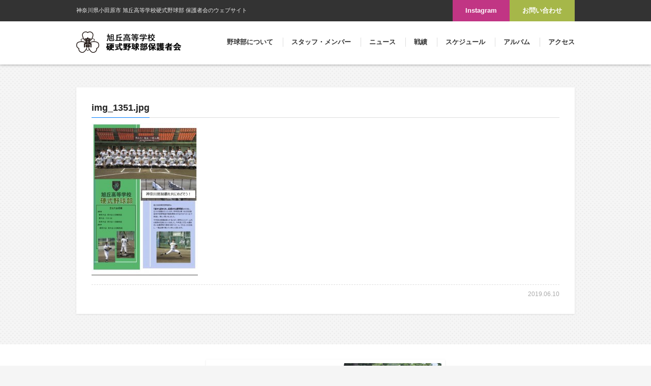

--- FILE ---
content_type: text/html; charset=UTF-8
request_url: https://asahigaoka-baseball.com/news/20190610/848/attachment/img_1351-jpg
body_size: 6516
content:
<!DOCTYPE html>
<html lang="ja">
<head>
	<meta charset="UTF-8">
	<title>img_1351.jpg | 旭丘高等学校 野球部 保護者会</title>
	<meta name='robots' content='index, follow, max-image-preview:large, max-snippet:-1, max-video-preview:-1' />

	<!-- This site is optimized with the Yoast SEO plugin v19.14 - https://yoast.com/wordpress/plugins/seo/ -->
	<link rel="canonical" href="https://asahigaoka-baseball.com/news/20190610/848/attachment/img_1351-jpg/" />
	<meta property="og:locale" content="ja_JP" />
	<meta property="og:type" content="article" />
	<meta property="og:title" content="img_1351.jpg | 旭丘高等学校 野球部 保護者会" />
	<meta property="og:url" content="https://asahigaoka-baseball.com/news/20190610/848/attachment/img_1351-jpg/" />
	<meta property="og:site_name" content="旭丘高等学校 野球部 保護者会" />
	<meta property="og:image" content="https://asahigaoka-baseball.com/news/20190610/848/attachment/img_1351-jpg" />
	<meta property="og:image:width" content="861" />
	<meta property="og:image:height" content="1233" />
	<meta property="og:image:type" content="image/jpeg" />
	<meta name="twitter:card" content="summary_large_image" />
	<script type="application/ld+json" class="yoast-schema-graph">{"@context":"https://schema.org","@graph":[{"@type":"WebPage","@id":"https://asahigaoka-baseball.com/news/20190610/848/attachment/img_1351-jpg/","url":"https://asahigaoka-baseball.com/news/20190610/848/attachment/img_1351-jpg/","name":"img_1351.jpg | 旭丘高等学校 野球部 保護者会","isPartOf":{"@id":"https://asahigaoka-baseball.com/#website"},"primaryImageOfPage":{"@id":"https://asahigaoka-baseball.com/news/20190610/848/attachment/img_1351-jpg/#primaryimage"},"image":{"@id":"https://asahigaoka-baseball.com/news/20190610/848/attachment/img_1351-jpg/#primaryimage"},"thumbnailUrl":"https://asahigaoka-baseball.com/wp-content/uploads/2019/06/img_1351.jpg","datePublished":"2019-06-10T11:24:41+00:00","dateModified":"2019-06-10T11:24:41+00:00","breadcrumb":{"@id":"https://asahigaoka-baseball.com/news/20190610/848/attachment/img_1351-jpg/#breadcrumb"},"inLanguage":"ja","potentialAction":[{"@type":"ReadAction","target":["https://asahigaoka-baseball.com/news/20190610/848/attachment/img_1351-jpg/"]}]},{"@type":"ImageObject","inLanguage":"ja","@id":"https://asahigaoka-baseball.com/news/20190610/848/attachment/img_1351-jpg/#primaryimage","url":"https://asahigaoka-baseball.com/wp-content/uploads/2019/06/img_1351.jpg","contentUrl":"https://asahigaoka-baseball.com/wp-content/uploads/2019/06/img_1351.jpg","width":861,"height":1233},{"@type":"BreadcrumbList","@id":"https://asahigaoka-baseball.com/news/20190610/848/attachment/img_1351-jpg/#breadcrumb","itemListElement":[{"@type":"ListItem","position":1,"name":"ホーム","item":"https://asahigaoka-baseball.com/"},{"@type":"ListItem","position":2,"name":"中学生・中学野球指導者の皆様へ","item":"https://asahigaoka-baseball.com/news/20190610/848"},{"@type":"ListItem","position":3,"name":"img_1351.jpg"}]},{"@type":"WebSite","@id":"https://asahigaoka-baseball.com/#website","url":"https://asahigaoka-baseball.com/","name":"旭丘高等学校 野球部 保護者会","description":"","potentialAction":[{"@type":"SearchAction","target":{"@type":"EntryPoint","urlTemplate":"https://asahigaoka-baseball.com/?s={search_term_string}"},"query-input":"required name=search_term_string"}],"inLanguage":"ja"}]}</script>
	<!-- / Yoast SEO plugin. -->


<link rel="alternate" type="application/rss+xml" title="旭丘高等学校 野球部 保護者会 &raquo; img_1351.jpg のコメントのフィード" href="https://asahigaoka-baseball.com/news/20190610/848/attachment/img_1351-jpg/feed" />
<script type="text/javascript">
window._wpemojiSettings = {"baseUrl":"https:\/\/s.w.org\/images\/core\/emoji\/14.0.0\/72x72\/","ext":".png","svgUrl":"https:\/\/s.w.org\/images\/core\/emoji\/14.0.0\/svg\/","svgExt":".svg","source":{"concatemoji":"https:\/\/asahigaoka-baseball.com\/wp-includes\/js\/wp-emoji-release.min.js?ver=6.1.9"}};
/*! This file is auto-generated */
!function(e,a,t){var n,r,o,i=a.createElement("canvas"),p=i.getContext&&i.getContext("2d");function s(e,t){var a=String.fromCharCode,e=(p.clearRect(0,0,i.width,i.height),p.fillText(a.apply(this,e),0,0),i.toDataURL());return p.clearRect(0,0,i.width,i.height),p.fillText(a.apply(this,t),0,0),e===i.toDataURL()}function c(e){var t=a.createElement("script");t.src=e,t.defer=t.type="text/javascript",a.getElementsByTagName("head")[0].appendChild(t)}for(o=Array("flag","emoji"),t.supports={everything:!0,everythingExceptFlag:!0},r=0;r<o.length;r++)t.supports[o[r]]=function(e){if(p&&p.fillText)switch(p.textBaseline="top",p.font="600 32px Arial",e){case"flag":return s([127987,65039,8205,9895,65039],[127987,65039,8203,9895,65039])?!1:!s([55356,56826,55356,56819],[55356,56826,8203,55356,56819])&&!s([55356,57332,56128,56423,56128,56418,56128,56421,56128,56430,56128,56423,56128,56447],[55356,57332,8203,56128,56423,8203,56128,56418,8203,56128,56421,8203,56128,56430,8203,56128,56423,8203,56128,56447]);case"emoji":return!s([129777,127995,8205,129778,127999],[129777,127995,8203,129778,127999])}return!1}(o[r]),t.supports.everything=t.supports.everything&&t.supports[o[r]],"flag"!==o[r]&&(t.supports.everythingExceptFlag=t.supports.everythingExceptFlag&&t.supports[o[r]]);t.supports.everythingExceptFlag=t.supports.everythingExceptFlag&&!t.supports.flag,t.DOMReady=!1,t.readyCallback=function(){t.DOMReady=!0},t.supports.everything||(n=function(){t.readyCallback()},a.addEventListener?(a.addEventListener("DOMContentLoaded",n,!1),e.addEventListener("load",n,!1)):(e.attachEvent("onload",n),a.attachEvent("onreadystatechange",function(){"complete"===a.readyState&&t.readyCallback()})),(e=t.source||{}).concatemoji?c(e.concatemoji):e.wpemoji&&e.twemoji&&(c(e.twemoji),c(e.wpemoji)))}(window,document,window._wpemojiSettings);
</script>
<style type="text/css">
img.wp-smiley,
img.emoji {
	display: inline !important;
	border: none !important;
	box-shadow: none !important;
	height: 1em !important;
	width: 1em !important;
	margin: 0 0.07em !important;
	vertical-align: -0.1em !important;
	background: none !important;
	padding: 0 !important;
}
</style>
	<link rel='stylesheet' id='wp-block-library-css' href='https://asahigaoka-baseball.com/wp-includes/css/dist/block-library/style.min.css?ver=6.1.9' type='text/css' media='all' />
<link rel='stylesheet' id='classic-theme-styles-css' href='https://asahigaoka-baseball.com/wp-includes/css/classic-themes.min.css?ver=1' type='text/css' media='all' />
<style id='global-styles-inline-css' type='text/css'>
body{--wp--preset--color--black: #000000;--wp--preset--color--cyan-bluish-gray: #abb8c3;--wp--preset--color--white: #ffffff;--wp--preset--color--pale-pink: #f78da7;--wp--preset--color--vivid-red: #cf2e2e;--wp--preset--color--luminous-vivid-orange: #ff6900;--wp--preset--color--luminous-vivid-amber: #fcb900;--wp--preset--color--light-green-cyan: #7bdcb5;--wp--preset--color--vivid-green-cyan: #00d084;--wp--preset--color--pale-cyan-blue: #8ed1fc;--wp--preset--color--vivid-cyan-blue: #0693e3;--wp--preset--color--vivid-purple: #9b51e0;--wp--preset--gradient--vivid-cyan-blue-to-vivid-purple: linear-gradient(135deg,rgba(6,147,227,1) 0%,rgb(155,81,224) 100%);--wp--preset--gradient--light-green-cyan-to-vivid-green-cyan: linear-gradient(135deg,rgb(122,220,180) 0%,rgb(0,208,130) 100%);--wp--preset--gradient--luminous-vivid-amber-to-luminous-vivid-orange: linear-gradient(135deg,rgba(252,185,0,1) 0%,rgba(255,105,0,1) 100%);--wp--preset--gradient--luminous-vivid-orange-to-vivid-red: linear-gradient(135deg,rgba(255,105,0,1) 0%,rgb(207,46,46) 100%);--wp--preset--gradient--very-light-gray-to-cyan-bluish-gray: linear-gradient(135deg,rgb(238,238,238) 0%,rgb(169,184,195) 100%);--wp--preset--gradient--cool-to-warm-spectrum: linear-gradient(135deg,rgb(74,234,220) 0%,rgb(151,120,209) 20%,rgb(207,42,186) 40%,rgb(238,44,130) 60%,rgb(251,105,98) 80%,rgb(254,248,76) 100%);--wp--preset--gradient--blush-light-purple: linear-gradient(135deg,rgb(255,206,236) 0%,rgb(152,150,240) 100%);--wp--preset--gradient--blush-bordeaux: linear-gradient(135deg,rgb(254,205,165) 0%,rgb(254,45,45) 50%,rgb(107,0,62) 100%);--wp--preset--gradient--luminous-dusk: linear-gradient(135deg,rgb(255,203,112) 0%,rgb(199,81,192) 50%,rgb(65,88,208) 100%);--wp--preset--gradient--pale-ocean: linear-gradient(135deg,rgb(255,245,203) 0%,rgb(182,227,212) 50%,rgb(51,167,181) 100%);--wp--preset--gradient--electric-grass: linear-gradient(135deg,rgb(202,248,128) 0%,rgb(113,206,126) 100%);--wp--preset--gradient--midnight: linear-gradient(135deg,rgb(2,3,129) 0%,rgb(40,116,252) 100%);--wp--preset--duotone--dark-grayscale: url('#wp-duotone-dark-grayscale');--wp--preset--duotone--grayscale: url('#wp-duotone-grayscale');--wp--preset--duotone--purple-yellow: url('#wp-duotone-purple-yellow');--wp--preset--duotone--blue-red: url('#wp-duotone-blue-red');--wp--preset--duotone--midnight: url('#wp-duotone-midnight');--wp--preset--duotone--magenta-yellow: url('#wp-duotone-magenta-yellow');--wp--preset--duotone--purple-green: url('#wp-duotone-purple-green');--wp--preset--duotone--blue-orange: url('#wp-duotone-blue-orange');--wp--preset--font-size--small: 13px;--wp--preset--font-size--medium: 20px;--wp--preset--font-size--large: 36px;--wp--preset--font-size--x-large: 42px;--wp--preset--spacing--20: 0.44rem;--wp--preset--spacing--30: 0.67rem;--wp--preset--spacing--40: 1rem;--wp--preset--spacing--50: 1.5rem;--wp--preset--spacing--60: 2.25rem;--wp--preset--spacing--70: 3.38rem;--wp--preset--spacing--80: 5.06rem;}:where(.is-layout-flex){gap: 0.5em;}body .is-layout-flow > .alignleft{float: left;margin-inline-start: 0;margin-inline-end: 2em;}body .is-layout-flow > .alignright{float: right;margin-inline-start: 2em;margin-inline-end: 0;}body .is-layout-flow > .aligncenter{margin-left: auto !important;margin-right: auto !important;}body .is-layout-constrained > .alignleft{float: left;margin-inline-start: 0;margin-inline-end: 2em;}body .is-layout-constrained > .alignright{float: right;margin-inline-start: 2em;margin-inline-end: 0;}body .is-layout-constrained > .aligncenter{margin-left: auto !important;margin-right: auto !important;}body .is-layout-constrained > :where(:not(.alignleft):not(.alignright):not(.alignfull)){max-width: var(--wp--style--global--content-size);margin-left: auto !important;margin-right: auto !important;}body .is-layout-constrained > .alignwide{max-width: var(--wp--style--global--wide-size);}body .is-layout-flex{display: flex;}body .is-layout-flex{flex-wrap: wrap;align-items: center;}body .is-layout-flex > *{margin: 0;}:where(.wp-block-columns.is-layout-flex){gap: 2em;}.has-black-color{color: var(--wp--preset--color--black) !important;}.has-cyan-bluish-gray-color{color: var(--wp--preset--color--cyan-bluish-gray) !important;}.has-white-color{color: var(--wp--preset--color--white) !important;}.has-pale-pink-color{color: var(--wp--preset--color--pale-pink) !important;}.has-vivid-red-color{color: var(--wp--preset--color--vivid-red) !important;}.has-luminous-vivid-orange-color{color: var(--wp--preset--color--luminous-vivid-orange) !important;}.has-luminous-vivid-amber-color{color: var(--wp--preset--color--luminous-vivid-amber) !important;}.has-light-green-cyan-color{color: var(--wp--preset--color--light-green-cyan) !important;}.has-vivid-green-cyan-color{color: var(--wp--preset--color--vivid-green-cyan) !important;}.has-pale-cyan-blue-color{color: var(--wp--preset--color--pale-cyan-blue) !important;}.has-vivid-cyan-blue-color{color: var(--wp--preset--color--vivid-cyan-blue) !important;}.has-vivid-purple-color{color: var(--wp--preset--color--vivid-purple) !important;}.has-black-background-color{background-color: var(--wp--preset--color--black) !important;}.has-cyan-bluish-gray-background-color{background-color: var(--wp--preset--color--cyan-bluish-gray) !important;}.has-white-background-color{background-color: var(--wp--preset--color--white) !important;}.has-pale-pink-background-color{background-color: var(--wp--preset--color--pale-pink) !important;}.has-vivid-red-background-color{background-color: var(--wp--preset--color--vivid-red) !important;}.has-luminous-vivid-orange-background-color{background-color: var(--wp--preset--color--luminous-vivid-orange) !important;}.has-luminous-vivid-amber-background-color{background-color: var(--wp--preset--color--luminous-vivid-amber) !important;}.has-light-green-cyan-background-color{background-color: var(--wp--preset--color--light-green-cyan) !important;}.has-vivid-green-cyan-background-color{background-color: var(--wp--preset--color--vivid-green-cyan) !important;}.has-pale-cyan-blue-background-color{background-color: var(--wp--preset--color--pale-cyan-blue) !important;}.has-vivid-cyan-blue-background-color{background-color: var(--wp--preset--color--vivid-cyan-blue) !important;}.has-vivid-purple-background-color{background-color: var(--wp--preset--color--vivid-purple) !important;}.has-black-border-color{border-color: var(--wp--preset--color--black) !important;}.has-cyan-bluish-gray-border-color{border-color: var(--wp--preset--color--cyan-bluish-gray) !important;}.has-white-border-color{border-color: var(--wp--preset--color--white) !important;}.has-pale-pink-border-color{border-color: var(--wp--preset--color--pale-pink) !important;}.has-vivid-red-border-color{border-color: var(--wp--preset--color--vivid-red) !important;}.has-luminous-vivid-orange-border-color{border-color: var(--wp--preset--color--luminous-vivid-orange) !important;}.has-luminous-vivid-amber-border-color{border-color: var(--wp--preset--color--luminous-vivid-amber) !important;}.has-light-green-cyan-border-color{border-color: var(--wp--preset--color--light-green-cyan) !important;}.has-vivid-green-cyan-border-color{border-color: var(--wp--preset--color--vivid-green-cyan) !important;}.has-pale-cyan-blue-border-color{border-color: var(--wp--preset--color--pale-cyan-blue) !important;}.has-vivid-cyan-blue-border-color{border-color: var(--wp--preset--color--vivid-cyan-blue) !important;}.has-vivid-purple-border-color{border-color: var(--wp--preset--color--vivid-purple) !important;}.has-vivid-cyan-blue-to-vivid-purple-gradient-background{background: var(--wp--preset--gradient--vivid-cyan-blue-to-vivid-purple) !important;}.has-light-green-cyan-to-vivid-green-cyan-gradient-background{background: var(--wp--preset--gradient--light-green-cyan-to-vivid-green-cyan) !important;}.has-luminous-vivid-amber-to-luminous-vivid-orange-gradient-background{background: var(--wp--preset--gradient--luminous-vivid-amber-to-luminous-vivid-orange) !important;}.has-luminous-vivid-orange-to-vivid-red-gradient-background{background: var(--wp--preset--gradient--luminous-vivid-orange-to-vivid-red) !important;}.has-very-light-gray-to-cyan-bluish-gray-gradient-background{background: var(--wp--preset--gradient--very-light-gray-to-cyan-bluish-gray) !important;}.has-cool-to-warm-spectrum-gradient-background{background: var(--wp--preset--gradient--cool-to-warm-spectrum) !important;}.has-blush-light-purple-gradient-background{background: var(--wp--preset--gradient--blush-light-purple) !important;}.has-blush-bordeaux-gradient-background{background: var(--wp--preset--gradient--blush-bordeaux) !important;}.has-luminous-dusk-gradient-background{background: var(--wp--preset--gradient--luminous-dusk) !important;}.has-pale-ocean-gradient-background{background: var(--wp--preset--gradient--pale-ocean) !important;}.has-electric-grass-gradient-background{background: var(--wp--preset--gradient--electric-grass) !important;}.has-midnight-gradient-background{background: var(--wp--preset--gradient--midnight) !important;}.has-small-font-size{font-size: var(--wp--preset--font-size--small) !important;}.has-medium-font-size{font-size: var(--wp--preset--font-size--medium) !important;}.has-large-font-size{font-size: var(--wp--preset--font-size--large) !important;}.has-x-large-font-size{font-size: var(--wp--preset--font-size--x-large) !important;}
.wp-block-navigation a:where(:not(.wp-element-button)){color: inherit;}
:where(.wp-block-columns.is-layout-flex){gap: 2em;}
.wp-block-pullquote{font-size: 1.5em;line-height: 1.6;}
</style>
<link rel="https://api.w.org/" href="https://asahigaoka-baseball.com/wp-json/" /><link rel="alternate" type="application/json" href="https://asahigaoka-baseball.com/wp-json/wp/v2/media/846" /><link rel="EditURI" type="application/rsd+xml" title="RSD" href="https://asahigaoka-baseball.com/xmlrpc.php?rsd" />
<link rel="wlwmanifest" type="application/wlwmanifest+xml" href="https://asahigaoka-baseball.com/wp-includes/wlwmanifest.xml" />
<meta name="generator" content="WordPress 6.1.9" />
<link rel='shortlink' href='https://asahigaoka-baseball.com/?p=846' />
<link rel="alternate" type="application/json+oembed" href="https://asahigaoka-baseball.com/wp-json/oembed/1.0/embed?url=https%3A%2F%2Fasahigaoka-baseball.com%2Fnews%2F20190610%2F848%2Fattachment%2Fimg_1351-jpg" />
<link rel="alternate" type="text/xml+oembed" href="https://asahigaoka-baseball.com/wp-json/oembed/1.0/embed?url=https%3A%2F%2Fasahigaoka-baseball.com%2Fnews%2F20190610%2F848%2Fattachment%2Fimg_1351-jpg&#038;format=xml" />

	<meta name="author" content="旭丘高等学校硬式野球部">
	<meta name="viewport" content="width=device-width,initial-scale=1.0,minimum-scale=1.0,maximum-scale=1.0,user-scalable=no">
	<meta http-equiv="X-UA-Compatible" content="IE=edge,chrome=1">

	<link rel="shortcut icon" href="https://asahigaoka-baseball.com/wp-content/themes/suifu_v1/lib/images/favicon.png">

	<!-- css -->
	<link href="https://asahigaoka-baseball.com/wp-content/themes/suifu_v1/lib/css/bootstrap.css" rel="stylesheet">
	<link href="https://asahigaoka-baseball.com/wp-content/themes/suifu_v1/lib/js/drawer/drawer.min.css" rel="stylesheet">
	<!-- link href="https://asahigaoka-baseball.com/wp-content/themes/suifu_v1/lib/js/bxslider/jquery.bxslider.css" rel="stylesheet" -->

	<link href="https://asahigaoka-baseball.com/wp-content/themes/suifu_v1/style.css" rel="stylesheet">
	<link href="https://asahigaoka-baseball.com/wp-content/themes/suifu_v1/lib/css/base.css" rel="stylesheet">
	<link href="https://asahigaoka-baseball.com/wp-content/themes/suifu_v1/lib/css/page.css" rel="stylesheet">

	<!-- js -->
	<!-- script src="//ajax.googleapis.com/ajax/libs/jquery/1.9.1/jquery.min.js"></script -->
	<script src="https://asahigaoka-baseball.com/wp-content/themes/suifu_v1/lib/js/jquery.1.9.1.min.js"></script>

	<script src="https://asahigaoka-baseball.com/wp-content/themes/suifu_v1/lib/js/iscroll.js"></script>
	<script src="https://asahigaoka-baseball.com/wp-content/themes/suifu_v1/lib/js/drawer/drawer.min.js"></script>
	<script src="https://asahigaoka-baseball.com/wp-content/themes/suifu_v1/lib/js/jquery.heightLine.js"></script>
	<script src="https://asahigaoka-baseball.com/wp-content/themes/suifu_v1/lib/js/imgLiquid.js"></script>


	<!--[if lt IE 9]>
	<script src="http://html5shiv.googlecode.com/svn/trunk/html5.js"></script>
	<script src="https://oss.maxcdn.com/respond/1.4.2/respond.min.js">
	<script src="http://css3-mediaqueries-js.googlecode.com/svn/trunk/css3-mediaqueries.js"></script>
	<![endif]-->

	<script type="text/javascript">
	$(document).ready(function(){
		$('.drawer').drawer();
		$(".heightline").heightLine();
	});
	</script>

</head>
<body class="drawer drawer--right">
<!-- /* ga -->
<script>
  (function(i,s,o,g,r,a,m){i['GoogleAnalyticsObject']=r;i[r]=i[r]||function(){
  (i[r].q=i[r].q||[]).push(arguments)},i[r].l=1*new Date();a=s.createElement(o),
  m=s.getElementsByTagName(o)[0];a.async=1;a.src=g;m.parentNode.insertBefore(a,m)
  })(window,document,'script','//www.google-analytics.com/analytics.js','ga');

  ga('create', 'UA-70875292-1', 'auto');
  ga('send', 'pageview');
</script>
<!-- ga */ -->
<div id="body" class="attachment attachment-template-default single single-attachment postid-846 attachmentid-846 attachment-jpeg">

	<!-- /* drawer -->
	<div class="visible-xs">
	<div role="banner">
		<!-- drawer-hamburger -->
	    <button type="button" class="drawer-toggle drawer-hamburger">
	      <span class="sr-only">toggle navigation</span>
	      <span class="drawer-hamburger-icon"></span>
	    </button>

		<!-- drawer-nav -->
		<nav class="drawer-nav" role="navigation">
	      <ul class="drawer-menu">
	        <li><a class="drawer-brand" href="https://asahigaoka-baseball.com/"><img src="https://asahigaoka-baseball.com/wp-content/themes/suifu_v1/lib/images/header_logo.png" alt="旭丘高等学校野球部"></a></li>
			<li><a class="drawer-menu-item" href="https://asahigaoka-baseball.com/about">野球部について</a></li>
			<li><a class="drawer-menu-item" href="https://asahigaoka-baseball.com/staff-member">スタッフ・メンバー</a></li>
			<li><a class="drawer-menu-item" href="https://asahigaoka-baseball.com/news">ニュース</a></li>
			<li><a class="drawer-menu-item" href="https://asahigaoka-baseball.com/results">戦績</a></li>
			<li><a class="drawer-menu-item" href="https://asahigaoka-baseball.com/schedule">スケジュール</a></li>
			<li><a class="drawer-menu-item" href="https://asahigaoka-baseball.com/album">アルバム</a></li>
			<li><a class="drawer-menu-item" href="https://asahigaoka-baseball.com/contact#access">アクセス</a></li>
			<li><a class="drawer-menu-item" href="https://asahigaoka-baseball.com/contact">お問い合わせ</a></li>
			<li><a class="drawer-menu-item" href="https://www.instagram.com/asahigaoka_baseball" target="_blank">Instagram</a></li>
	      </ul>
	    </nav>
	</div>
	</div>
	<!-- drawer */ -->


	<div role="main">
	<div id="wrapper">

		<div id="header" class="cf">

			<div id="head_copy"><div class="container"><div class="tbl">
				<h1 class="tblcell mdl">神奈川県小田原市 旭丘高等学校硬式野球部 保護者会のウェブサイト</h1>
				<div class="contact hidden-xs"><a class="alpha" href="https://asahigaoka-baseball.com/contact">お問い合わせ</a></div>
				<div class="instagram hidden-xs"><a class="alpha" href="https://www.instagram.com/asahigaoka_baseball" target="_blank">Instagram</a></div>
			</div></div></div>


			<div id="head_body"><div class="container">

				<div id="header_logo">
					<h2><a class="alpha" href="https://asahigaoka-baseball.com">
						<img src="https://asahigaoka-baseball.com/wp-content/themes/suifu_v1/lib/images/header_logo.png" alt="旭丘高等学校野球部">
					</a></h2>
				</div>

				<!-- div class="contact hidden-xs"><a href="https://asahigaoka-baseball.com/contact">お問い合わせ</a></div -->

				<div id="header_navi" class="hidden-xs">
					<div>
						<ul id="navi_list" class="cf">
							<li><a href="https://asahigaoka-baseball.com/about">野球部について</a></li>
							<li><a href="https://asahigaoka-baseball.com/staff-member">スタッフ・メンバー</a></li>
							<li><a href="https://asahigaoka-baseball.com/news">ニュース</a></li>
							<li><a href="https://asahigaoka-baseball.com/results">戦績</a></li>
							<li><a href="https://asahigaoka-baseball.com/schedule">スケジュール</a></li>
							<li><a href="https://asahigaoka-baseball.com/album">アルバム</a></li>
							<li><a href="https://asahigaoka-baseball.com/contact#access">アクセス</a></li>
						</ul>
				    </div>
				</div>

			</div></div>

		</div>

		<div id="contents">


<div id="page_content" class="post single"><div class="container">
	<div class="row">

		<div class="col-md-12 col-sm-12 col-xs-12">

			<h3 class="page_headline"></h3>

							<div class="def_box shadow padding cf">
								<div class="box_head">
									<h4 class="headline"><span>img_1351.jpg</span></h4>
								</div>
								<div class="box_body">
									<div class="post_content">
										<p class="attachment"><a href='https://asahigaoka-baseball.com/wp-content/uploads/2019/06/img_1351.jpg'><img width="209" height="300" src="https://asahigaoka-baseball.com/wp-content/uploads/2019/06/img_1351-209x300.jpg" class="attachment-medium size-medium" alt="" decoding="async" loading="lazy" srcset="https://asahigaoka-baseball.com/wp-content/uploads/2019/06/img_1351-209x300.jpg 209w, https://asahigaoka-baseball.com/wp-content/uploads/2019/06/img_1351-715x1024.jpg 715w, https://asahigaoka-baseball.com/wp-content/uploads/2019/06/img_1351.jpg 861w" sizes="(max-width: 209px) 100vw, 209px" /></a></p>
									</div>
									<div class="post_info">
										<p>2019.06.10</p>
									</div>
								</div>
							</div>

							<div class="cf">
								<!-- navigation -->
								<div class="navigation">
								     								</div>
								<!-- /navigation -->
							</div>

			</div>

		</div>

	</div><!-- /row -->
</div></div><!-- /home_one -->


					<div id="bottom_bnr"><div class="container">
				<div class="bnr">
					<h4><a class="alpha" href="https://asahigaoka-baseball.com/wp-content/uploads/2025/04/2024野球部について.pdf" target="_blank">
						<img src="https://asahigaoka-baseball.com/wp-content/themes/suifu_v1/lib/images/pdf_bnr_baseballclub.png" alt="旭丘高等学校 硬式野球部について PDF">
					</a></h4>
				</div>
			</div></div>
		
	</div><!-- /contents -->


	<div id="footer"><div class="container">

		<p id="copyright">&copy;2026 旭丘高等学校硬式野球部.</p>

	</div></div><!-- /footer -->


</div><!-- /wrapper -->
</div><!-- /main -->
</div><!-- /body -->

<link href="https://asahigaoka-baseball.com/wp-content/themes/suifu_v1/lib/js/chocolat/chocolat.css" rel="stylesheet">
<script type="text/javascript" src="https://asahigaoka-baseball.com/wp-content/themes/suifu_v1/lib/js/chocolat/jquery.chocolat.js"></script>
<script type="text/javascript">
$(function(){
	$('a[rel="lightbox"]').Chocolat({
		overlayOpacity : 1,
		overlayColor   : '#fff'
	});

	$('.wp-block-image a').Chocolat({
		overlayOpacity : 1,
		overlayColor   : '#fff'
	});
});
</script>

</body>
</html>


--- FILE ---
content_type: text/css
request_url: https://asahigaoka-baseball.com/wp-content/themes/suifu_v1/lib/js/chocolat/chocolat.css
body_size: 658
content:
body{
	margin:0;
	padding:0;
}
#Choco_overlay{
	background: #fff;
	position: fixed;
	top: 0;
	left: 0;
	z-index: 1000;
	width: 100%;
	height: 100%;
	display:none;
	padding:0;
	margin:0;
}
#Choco_content{
	display:none;
	width:800px;
	height:600px;
	z-index:1001;
	position:fixed;
	left:50%;
	top:50%;
	margin-left:-400px;
	margin-top:-300px;
	border-top:1px solid transparent;/*Yes, adjust image perfectly at the center of a box, don't know why.*/
}
#Choco_left_arrow{
	float:left;
	background-image:url(./left.png) !important;
	background-position:12%;
	left:-14%;
}
#Choco_right_arrow{
	float:right;
	background-image:url(./right.png) !important;
	background-position:88%;
	left:14%;
}
.Choco_arrows{
	background-repeat:no-repeat;
	display:none;
	position:relative;
	cursor:pointer;
	width:49%;
	top:-100%;
	height:100%;
}
#Choco_container_photo{
	text-align:center;
	width:800px;
	height:600px;
	/*background:url(../images/ajax-loader.png) center center no-repeat;*/
}
#Choco_container_description{
	padding:0;
	height:26px;
	width:100%;
	color:#505050;
	font-family:Tahoma;
	clear:both;
	position:relative;
	font-size:12px;
	margin-top:-5px;
	overflow:hidden;
	visibility:hidden;
}
#Choco_container_title{
	float:left;
	padding:5px 0;
}
#Choco_container_via{
	display: none !important;
	padding:5px 0;
	float:right;
}
#Choco_container_via a{
	color:gray;
}
#Choco_container_via a:hover{
	color:white;
	background:gray;
}
#Choco_close{
	position: fixed;
	bottom: 15px; left: 0;
	width:100%;
	height:33px;
	background-image:url(./close.png) !important;
	background-repeat:no-repeat;
	background-position: center;
	z-index:1002;
	cursor:pointer;
	display:none;
}
#Choco_loading{
	width:9px;
	height:11px;
	background-image:url(./loading.png) !important;
	background-repeat:no-repeat;
	z-index:1002;
	cursor:pointer;
	float:right;
	margin-top:-20px;
	display:none;
}
#Choco_bigImage{
	display:none;
	position:relative;
	width:100%;
	height:100%;
	margin-top:-5px;
}
